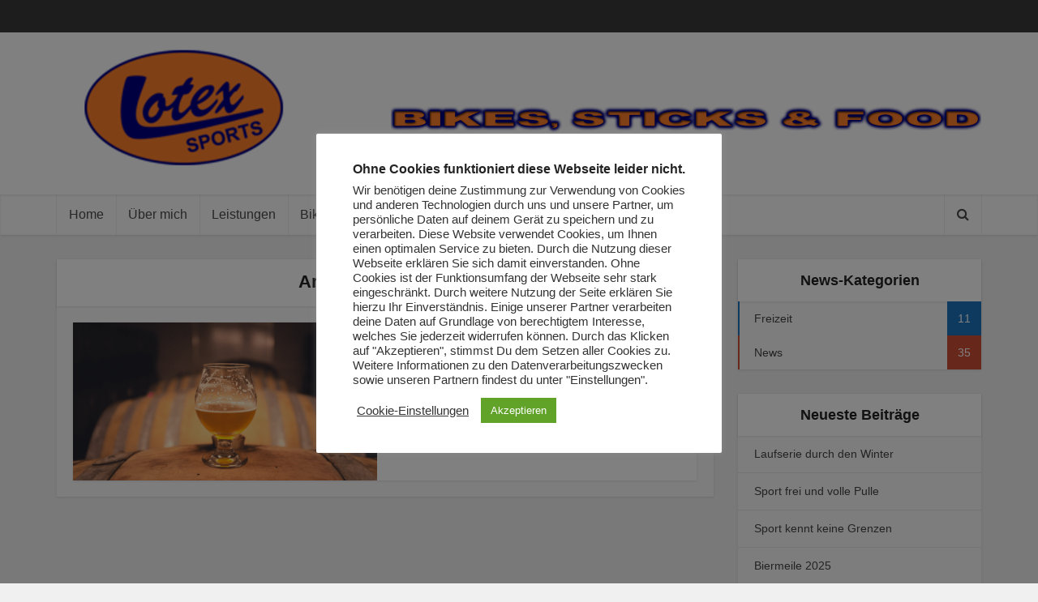

--- FILE ---
content_type: text/javascript
request_url: http://www.lotexsports.de/wp-content/plugins/wp-timeline-designer-pro/public/js/wp-timeline-public.js?ver=1.4.1
body_size: 2296
content:
;'use strict';var wptlpublic = {
	init:function(){
		$ = jQuery;
		this.do_height();
		this.run_flexslider();
	},
	do_height:function(){
		a = this;
		a.set_height();
		$( '.wtl-schedule-wrap' ).bind(
			'DOMSubtreeModified',
			function(){
				a.set_height();
			}
		);
	},
	set_height:function(){
		$( '.wtl-schedule-meta-content' ).each(
			function(){
				h = $( this ).height();
				h = h + 'px';
				$( this ).parents( '.wtl-schedule-post-content' ).css( 'min-height',h );
				$( '.wtl_template_hire_layout .wtl-schedule-wrap:before' ).css( 'float','inherit' );
			}
		);
	},
	auto_height:function(target){
		var maxHeight = 0;
		$=jQuery;
 		$(target).each(function() {
		if ($(this).outerHeight() > maxHeight) {
			maxHeight = $(this).outerHeight();
		}
		}).height(maxHeight);
	},
	run_flexslider:function(){
		if ($( '.wtl-flexslider.flexslider' ).length > 0) {
			$( '.wtl-flexslider.flexslider' ).flexslider( {animation: "slide",controlNav: false,prevText: "",nextText: "",rtl: ajax_object.is_rtl} );
		}
	},

};
;(function( $ ) {
	$( window ).load(
		function() {
			wptlpublic.init();
			if (typeof AOS != "undefined") {
				AOS.init( {startEvent: 'DOMContentLoaded'} );
			}
		}
	);

})( jQuery );

jQuery( document ).ready(
	function(){
		(function($){
			if (typeof AOS != "undefined") {
				AOS.init();
			}
			wptlpublic.auto_height('#wtl_boxy_layout .wtl_blog_template.media-grid');
			wptlpublic.auto_height('.blog_template.wise_block_blog');
		}(jQuery))
	}
);

jQuery( document ).ready(
	function(){
		(function($){
            if ($(window).width() > 767 ) {
                var parent_element = $('.wp_timeline_post_list.zigzag_layout .wtl-schedule-all-post-content .content-main');
                parent_element.each(function () {
                    var post = $(this),
                        postScroll = post.height();
                    postScroll = postScroll + 20;
                });
                var t_parent_element = $('.wp_timeline_post_list.top_divide_layout .wtl-main-social-cat-content');
                t_parent_element.each(function () {
                    var post = $(this),
                        postScroll = post.height();
                    
                    postScroll = postScroll;
                   
                    post.parents('.wtl-post-content').find('.wtl-head-post').css('margin-bottom',postScroll);
                });
            }
		
		}(jQuery))
	}
);

jQuery( document ).ready(
	function(){
		(function($){
			$('.leafty_layout .leftmdate').click(function(e) {
				e.preventDefault();
			});			
		}(jQuery))
	}
);


(function ($) {

    $(document).ready(function () {
        setupFade();
        setupClickToScroll();
        setupPostAnimation();
        setupScrollToTop();
        enableScrollAbortion();

        // Trigger window.scroll, this will initiate some of the scripts
        $(window).scroll();
    });


    // Allow user to cancel scroll animation by manually scrolling
    function enableScrollAbortion() {
        var $viewport = $('html, body');
        $viewport.on('scroll mousedown DOMMouseScroll mousewheel keyup', function (e) {
            if (e.which > 0 || e.type === 'mousedown' || e.type === 'mousewheel') {
                $viewport.stop();
            }
        });
    }

    function setupScrollToTop() {
        var scrollSpeed = 750;
        $('.trigger-scroll-to-top').click(function (e) {
            e.preventDefault();
            $('html, body').animate({
                scrollTop: 0
            }, scrollSpeed);
        });
    }


    function setupPostAnimation() {
        var posts = $('.filledtimeline .wtl-schedule-wrap .wtl-schedule-post-content');
        $(window).on('scroll resize', function () {

            var currScroll = $(window).scrollTop() > $(document).scrollTop() ? $(window).scrollTop() : $(document).scrollTop(),
                windowHeight = $(window).height(), // Needs to be here because window can resize
                overScroll = Math.ceil(windowHeight * .20),
                treshhold = (currScroll + windowHeight) - overScroll;

            posts.each(function () {

                var post = $(this),
                    postScroll = post.offset().top

                if (postScroll > treshhold) {
                    post.addClass('hiddentext');
                } else {
                    post.removeClass('hiddentext');
                }

            });

        });
    }

    function setupFade() {

        var posts = $('.filledtimeline .wtl-schedule-wrap .wtl-schedule-post-content').reverse(),
            stemWrapper = $('.stem-wrapper'),
            stemWrappericon = $('.stem-wrappericon'),
            halfScreen = $(window).height() / 2;

        $(window).on('scroll resize', function () {

            delay(function () {

                var currScroll = $(window).scrollTop() > $(document).scrollTop() ? $(window).scrollTop() : $(document).scrollTop(),
                    scrollSplit = currScroll + halfScreen;

                posts.removeClass('topactive').each(function () {
                    var post = $(this),
                        postOffset = post.offset().top;

                    if (scrollSplit > postOffset) {
                        post.addClass('topactive');
                    }
                });

                posts.removeClass('active').each(function () {

                    var post = $(this),
                        postOffset = post.offset().top;

                    if (scrollSplit > postOffset) {

                        // Add active class to fade in
                        post.addClass('active');


                        // Get post color
                        var color = post.data('stem-color') ? post.data('stem-color') : null,
                            allColors = 'color-green color-yellow color-white'

                        stemWrapper.removeClass(allColors);
                        if (color !== null) {
                            stemWrapper.addClass('color-' + color);
                        }

                        var iconcolor = post.data('stem-color') ? post.data('stem-color') : null,
                            iconallColors = 'color-green color-yellow color-white'

                        stemWrappericon.removeClass(iconallColors);

                        if (iconcolor !== null) {
                            stemWrappericon.addClass('color-' + iconcolor);
                        }

                        return false;
                    }

                });
            }, 20);

        });

    }


    function setupClickToScroll(post) {

        var scrollSpeed = 750;

        $('.filledtimeline .wtl-schedule-wrap .wtl-schedule-post-content .wtl-post-center-image').click(function (e) {
            e.preventDefault();

            var icon = $(this),
                post = icon.closest('.wtl-schedule-post-content'),
                postTopOffset = post.offset().top,
                postHeight = post.height(),
                halfScreen = $(window).height() / 2,
                scrollTo = postTopOffset - halfScreen + (postHeight / 2);

            $('html, body').animate({
                scrollTop: scrollTo
            }, scrollSpeed);
        });

    }

})(jQuery);

jQuery( document ).ready(
	function(){
		(function($){
            var parent_element = $('#wtl_classictimeline_layout').find('.wtl-blog-image');
            parent_element.each(function() {
                if( $(this).find('.schedule-image-wrapper.wtl-post-thumbnail').length == 0 ){
                    $(this).css('border', 'none');
                }
            });
            var parent_element_hire = $('.wtl_template_hire_layout');
            parent_element_hire.each(function() {
                if( $(this).find('.schedule-image-wrapper.wtl-post-thumbnail') ){
                    $('.wtl-post-content').css('margin-top', '30px');
                }
                if($(window).width() < 768 ) {
                    if( $(this).find('.schedule-image-wrapper.wtl-post-thumbnail') ){
                        $('.wtl-post-title').css('margin-top', '30px');
                        $('.wtl-post-content').css('margin-top', '0');
                    }
                }
            });
            var parent_element_divide = $('.divide_layout');
            parent_element_divide.each(function() {
                if($(window).width() < 768 ) {
                    if( $(this).find('.schedule-image-wrapper.wtl-post-thumbnail') ){
                        $('.divide_layout span.wtl-post-content-ss-left i').css('top', '90%');
                    } else {
                        $('.divide_layout span.wtl-post-content-ss-left i').css('top', '75%');
                    }
                }
            });
            $(".popup_id").click(function(e) {
                e.preventDefault();
                var id = $(this).data('id');
                $('#'+id).fadeIn($(this).data());
            });

            $(".js-modal-close").click(function(e) {
                e.preventDefault();
                $(".modal-box").fadeOut(500);
            });
		}(jQuery))
	}
);

var delay = (function () {
    var timer = 0;
    return function (callback, ms) {
        clearTimeout(timer);
        timer = setTimeout(callback, ms);
    };
})();

jQuery.fn.reverse = function () {
    return this.pushStack(this.get().reverse(), arguments);
};